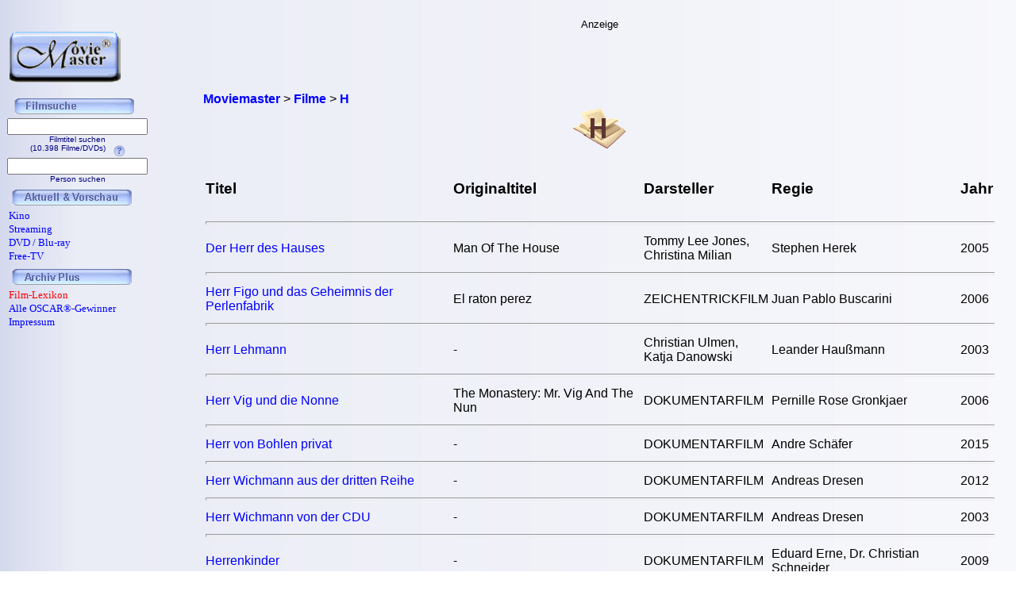

--- FILE ---
content_type: text/html; charset=iso-8859-1
request_url: https://www.moviemaster.de/filme/filme_mit_h_seite_06.htm
body_size: 6316
content:
<!DOCTYPE HTML PUBLIC "-//W3C//DTD HTML 4.01 Transitional//EN" "https://www.w3.org/TR/html4/loose.dtd">
<html>
<head>
<TITLE>Film-Lexikon | H | Seite 06 | Moviemaster - Das Film-Lexikon</title>
<meta http-equiv="Content-Type" content="text/html; charset=iso-8859-1" />
<META HTTP-EQUIV="Language" CONTENT="de" />
<META NAME="publisher" CONTENT="Frank Ehrlacher, Andreas Haaß" />
<META NAME="copyright" CONTENT="Frank Ehrlacher, Andreas Haaß" />
<META NAME="keywords" CONTENT="Film, Lexikon, Film Lexikon, Moviemaster, Kino, Frank Ehrlacher, Movie, DVD, TV, Video, PayTV, Kinostart" />
<META NAME="description" CONTENT="Alle Filme mit H - Seite 06 - aus dem Moviemaster&reg;-Film-Lexikon" />
<META NAME="page-topic" CONTENT="Film" />
<META NAME="page-type" CONTENT="Katalog, Verzeichnis" />
<META NAME="audience" CONTENT="Alle" />
<meta name="content-language" content="de" />
<meta name="revisit-after" content="1 days" />
<meta name="expires" content="no" />
<meta name="Language" content="Deutsch" />
<meta name="robots" content="noindex, follow" />

<link rel='stylesheet' type='text/css' href='../styles/layout.css'><link rel="canonical" href="https://www.moviemaster.de/filme/filme_mit_h_seite_06.htm" />
</head><body background='../mmback.jpg'><!-- Google tag (gtag.js) -->
<script async src="https://www.googletagmanager.com/gtag/js?id=G-MXHXHB659C"></script>
<script>
  window.dataLayer = window.dataLayer || [];
  function gtag(){dataLayer.push(arguments);}
  gtag('js', new Date());

  gtag('config', 'G-MXHXHB659C');
</script><div class=Section1><div id=aussen><div id=inhalt><p class=MsoNormal><p valign=top><div class="breadcrumb" xmlns:v="https://rdf.data-vocabulary.org/#"><span typeof="v:Breadcrumb"><a href="https://www.moviemaster.de" target="_self" title="Moviemaster" rel="v:url" property="v:title" itemprop="url">
<font face=Arial size=3><b>Moviemaster</b></a></span> &gt; 
<span typeof="v:Breadcrumb"><a href="https://www.moviemaster.de/filme" target="_self" title="Filme" rel="v:url" property="v:title" itemprop="url">
<font face=Arial size=3><b>Filme</b></a></span> &gt; 
<span typeof="v:Breadcrumb"><a href="https://www.moviemaster.de/filme/filme_mit_h_seite_06.htm" target="_self" title="H" rel="v:url" property="v:title" itemprop="url">
<font face=Arial size=3><b>H</b></a></span> &nbsp;
</div>
<center><img src='../buttons/h.gif'></center><p><center><h2></h2><table border=0><th align=left><h3>Titel<th align=left><h3>Originaltitel<th align=left><h3>Darsteller<th align=left><h3>Regie<th align=left><h3>Jahr<tr><td colspan=5><hr><tr></font></b><td align=left><a href='film_der-herr-des-hauses-2005.htm' title='Der Herr des Hauses - Film'></b><font size=3 face=Arial>Der Herr des Hauses</a><td><font size=3 face=Arial>Man Of The House<td><font size=3 face=Arial>Tommy Lee Jones,<br>Christina Milian<td><font size=3 face=Arial>Stephen Herek<td><font size=3 face=Arial>2005<tr><td colspan=5><hr><tr></font></b><td align=left><a href='film_herr-figo-und-das-geheimnis-der-perlenfabrik-2006.htm' title='Herr Figo und das Geheimnis der Perlenfabrik - Film'></b><font size=3 face=Arial>Herr Figo und das Geheimnis der Perlenfabrik</a><td><font size=3 face=Arial>El raton perez<td><font size=3 face=Arial>ZEICHENTRICKFILM<td><font size=3 face=Arial>Juan Pablo Buscarini<td><font size=3 face=Arial>2006<tr><td colspan=5><hr><tr></font></b><td align=left><a href='film_herr-lehmann-2003.htm' title='Herr Lehmann - Film'></b><font size=3 face=Arial>Herr Lehmann</a><td><font size=3 face=Arial>-<td><font size=3 face=Arial>Christian Ulmen,<br>Katja Danowski<td><font size=3 face=Arial>Leander Haußmann<td><font size=3 face=Arial>2003<tr><td colspan=5><hr><tr></font></b><td align=left><a href='film_herr-vig-und-die-nonne-2006.htm' title='Herr Vig und die Nonne - Film'></b><font size=3 face=Arial>Herr Vig und die Nonne</a><td><font size=3 face=Arial>The Monastery: Mr. Vig And The Nun<td><font size=3 face=Arial>DOKUMENTARFILM<td><font size=3 face=Arial>Pernille Rose Gronkjaer<td><font size=3 face=Arial>2006<tr><td colspan=5><hr><tr></font></b><td align=left><a href='film_herr-von-bohlen-2015.htm' title='Herr von Bohlen privat - Film'></b><font size=3 face=Arial>Herr von Bohlen privat</a><td><font size=3 face=Arial>-<td><font size=3 face=Arial>DOKUMENTARFILM<td><font size=3 face=Arial>Andre Schäfer<td><font size=3 face=Arial>2015<tr><td colspan=5><hr><tr></font></b><td align=left><a href='film_herr-wichmann-aus-der-dritten-reihe-2012.htm' title='Herr Wichmann aus der dritten Reihe - Film'></b><font size=3 face=Arial>Herr Wichmann aus der dritten Reihe</a><td><font size=3 face=Arial>-<td><font size=3 face=Arial>DOKUMENTARFILM<td><font size=3 face=Arial>Andreas Dresen<td><font size=3 face=Arial>2012<tr><td colspan=5><hr><tr></font></b><td align=left><a href='film_herr-wichmann-von-der-cdu-2003.htm' title='Herr Wichmann von der CDU - Film'></b><font size=3 face=Arial>Herr Wichmann von der CDU</a><td><font size=3 face=Arial>-<td><font size=3 face=Arial>DOKUMENTARFILM<td><font size=3 face=Arial>Andreas Dresen<td><font size=3 face=Arial>2003<tr><td colspan=5><hr><tr></font></b><td align=left><a href='film_herrenkinder-2009.htm' title='Herrenkinder - Film'></b><font size=3 face=Arial>Herrenkinder</a><td><font size=3 face=Arial>-<td><font size=3 face=Arial>DOKUMENTARFILM<td><font size=3 face=Arial>Eduard Erne, Dr. Christian Schneider<td><font size=3 face=Arial>2009<tr><td colspan=5><hr><tr></font></b><td align=left><a href='film_subs-2018.htm' title='HERRliche Zeiten - Film'></b><font size=3 face=Arial>HERRliche Zeiten</a><td><font size=3 face=Arial>-<td><font size=3 face=Arial>Katja Riemann,<br>Oliver Masucci<td><font size=3 face=Arial>Oskar Roehler<td><font size=3 face=Arial>2018<tr><td colspan=5><hr><tr></font></b><td align=left><a href='film_die-herrlichkeit-des-lebens-2022.htm' title='Die Herrlichkeit des Lebens - Film'></b><font size=3 face=Arial>Die Herrlichkeit des Lebens</a><td><font size=3 face=Arial>-<td><font size=3 face=Arial>Sabin Tambrea,<br>Henriette Confurius<td><font size=3 face=Arial>Georg Maas<td><font size=3 face=Arial>2024<tr><td colspan=5><hr><tr></font></b><td align=left><a href='film_die-herrschaft-des-feuers-2002.htm' title='Die Herrschaft des Feuers - Film'></b><font size=3 face=Arial>Die Herrschaft des Feuers</a><td><font size=3 face=Arial>Reign Of Fire<td><font size=3 face=Arial>Christian Bale,<br>Matthew McConaughey<td><font size=3 face=Arial>Rob Bowman<td><font size=3 face=Arial>2002<tr><td colspan=5><hr><tr></font></b><td align=left><a href='film_herz-2001.htm' title='Herz - Film'></b><font size=3 face=Arial>Herz</a><td><font size=3 face=Arial>-<td><font size=3 face=Arial>Uwe Bohm,<br>Pamela Knaack<td><font size=3 face=Arial>Horst Szerba<td><font size=3 face=Arial>2001<tr><td colspan=5><hr><tr></font></b><td align=left><a href='film_herz-aus-stahl-2014.htm' title='Herz aus Stahl - Film'></b><font size=3 face=Arial>Herz aus Stahl</a><td><font size=3 face=Arial>Fury<td><font size=3 face=Arial>Brad Pitt,<br>Shia LaBeouf<td><font size=3 face=Arial>David Ayer<td><font size=3 face=Arial>2014<tr><td colspan=5><hr><tr></font></b><td align=left><a href='film_herz-des-himmels-herz-der-erde-2011.htm' title='Herz des Himmels, Herz der Erde - Film'></b><font size=3 face=Arial>Herz des Himmels, Herz der Erde</a><td><font size=3 face=Arial>-<td><font size=3 face=Arial>DOKUMENTARFILM<td><font size=3 face=Arial>Frauke Sandig, Eric Black<td><font size=3 face=Arial>2011<tr><td colspan=5><hr><tr></font></b><td align=left><a href='film_herz-im-kopf-2001.htm' title='Herz im Kopf - Film'></b><font size=3 face=Arial>Herz im Kopf</a><td><font size=3 face=Arial>-<td><font size=3 face=Arial>Tom Schilling,<br>Alicja Bachleda-Curus<td><font size=3 face=Arial>Michael Gutmann<td><font size=3 face=Arial>2001<tr><td colspan=5><hr><tr></font></b><td align=left><a href='film_das-herz-ist-ein-dunkler-wald-2007.htm' title='Das Herz ist ein dunkler Wald - Film'></b><font size=3 face=Arial>Das Herz ist ein dunkler Wald</a><td><font size=3 face=Arial>-<td><font size=3 face=Arial>Nina Hoss,<br>Devid Striesow<td><font size=3 face=Arial>Nicolette Krebitz<td><font size=3 face=Arial>2007<tr><td colspan=5><hr><tr></font></b><td align=left><a href='film_le-coeur-en-braille-2016.htm' title='Herz über Kopf - Die Melodie ihres Lebens - Film'></b><font size=3 face=Arial>Herz über Kopf - Die Melodie ihres Lebens</a><td><font size=3 face=Arial>Le coeur en Braille<td><font size=3 face=Arial>Alix Vaillot,<br>Jean-Stan du Pac<td><font size=3 face=Arial>Michel Boujenah<td><font size=3 face=Arial>2016<tr><td colspan=5><hr><tr></font></b><td align=left><a href='film_ein-herz-und-eine-kanone-2000.htm' title='Ein Herz und eine Kanone - Film'></b><font size=3 face=Arial>Ein Herz und eine Kanone</a><td><font size=3 face=Arial>Gun Shy<td><font size=3 face=Arial>Sandra Bullock,<br>Liam Neeson<td><font size=3 face=Arial>Eric Blakeney<td><font size=3 face=Arial>2000<tr><td colspan=5><hr><tr></font></b><td align=left><a href='film_ein-herz-und-eine-krone-1953.htm' title='Ein Herz und eine Krone - Film'></b><font size=3 face=Arial>Ein Herz und eine Krone</a><td><font size=3 face=Arial>Roman Holiday<td><font size=3 face=Arial>Audrey Hepburn,<br>Gregory Peck<td><font size=3 face=Arial>William Wyler<td><font size=3 face=Arial>1953<tr><td colspan=5><hr><tr></font></b><td align=left><a href='film_das-herz-von-jenin-2008.htm' title='Das Herz von Jenin - Film'></b><font size=3 face=Arial>Das Herz von Jenin</a><td><font size=3 face=Arial>The Heart Of Jenin<td><font size=3 face=Arial>DOKUMENTARFILM<td><font size=3 face=Arial>Lior Geller, Marcus Vetter<td><font size=3 face=Arial>2008<tr><td colspan=5><hr><tr></font></b><td align=left><a href='film_herzen-2006.htm' title='Herzen - Film'></b><font size=3 face=Arial>Herzen</a><td><font size=3 face=Arial>Coeurs<td><font size=3 face=Arial>Sabine Azema,<br>Isabelle Carre<td><font size=3 face=Arial>Alain Resnais<td><font size=3 face=Arial>2006<tr><td colspan=5><hr><tr></font></b><td align=left><a href='film_die-herzen-der-maenner-2003.htm' title='Die Herzen der Männer - Film'></b><font size=3 face=Arial>Die Herzen der Männer</a><td><font size=3 face=Arial>Les coeur des hommes<td><font size=3 face=Arial>Gerard Darmon,<br>Jean-Pierre Darroussin<td><font size=3 face=Arial>Marc Esposito<td><font size=3 face=Arial>2003<tr><td colspan=5><hr><tr></font></b><td align=left><a href='film_die-herzogin-2008.htm' title='Die Herzogin - Film'></b><font size=3 face=Arial>Die Herzogin</a><td><font size=3 face=Arial>The Duchess<td><font size=3 face=Arial>Keira Knightley,<br>Ralph Fiennes<td><font size=3 face=Arial>Saul Dibb<td><font size=3 face=Arial>2008<tr><td colspan=5><hr><tr></font></b><td align=left><a href='film_heut-gehen-wir-bummeln-das-ist-new-york-1949.htm' title='Heut' geh'n wir bummeln - Das ist New York! - Film'></b><font size=3 face=Arial>Heut' geh'n wir bummeln - Das ist New York!</a><td><font size=3 face=Arial>On The Town<td><font size=3 face=Arial>Frank Sinatra,<br>Gene Kelly<td><font size=3 face=Arial>Grene Kelly, Stanley Donen<td><font size=3 face=Arial>1949<tr><td colspan=5><hr><tr></font></b><td align=left><a href='film_heute-bin-ich-blond-2012.htm' title='Heute bin ich blond - Film'></b><font size=3 face=Arial>Heute bin ich blond</a><td><font size=3 face=Arial>-<td><font size=3 face=Arial>Lisa Tomaschewsky,<br>Karoline Teska<td><font size=3 face=Arial>Marc Rothemund<td><font size=3 face=Arial>2013<tr><td colspan=5><hr><tr></font></b><td align=left><a href='film_heute-bin-ich-samba-2014.htm' title='Heute bin ich Samba - Film'></b><font size=3 face=Arial>Heute bin ich Samba</a><td><font size=3 face=Arial>Samba<td><font size=3 face=Arial>Omar Sy,<br>Charlotte Gainsbourg<td><font size=3 face=Arial>Eric Toledano, Olivier Nakache<td><font size=3 face=Arial>2014<tr><td colspan=5><hr><tr></font></b><td align=left><a href='film_heute-gehe-ich-allein-nach-hause-2014.htm' title='Heute gehe ich allein nach Hause - Film'></b><font size=3 face=Arial>Heute gehe ich allein nach Hause</a><td><font size=3 face=Arial>Hoje eu quero voltar sozinho<td><font size=3 face=Arial>Ghilherme Lobo,<br>Tess Amorim<td><font size=3 face=Arial>Daniel Ribeiro<td><font size=3 face=Arial>2014<tr><td colspan=5><hr><tr></font></b><td align=left><a href='film_heute-oder-morgen-2019.htm' title='Heute oder morgen - Film'></b><font size=3 face=Arial>Heute oder morgen</a><td><font size=3 face=Arial>-<td><font size=3 face=Arial>Paula Knüpling,<br>Maximilian Hildebrandt<td><font size=3 face=Arial>Thomas Moritz Helm<td><font size=3 face=Arial>2019<tr><td colspan=5><hr><tr></font></b><td align=left><a href='film_hexe-lilli-der-drache-und-das-magische-buch-2008.htm' title='Hexe Lilli - Der Drache und das magische Buch - Film'></b><font size=3 face=Arial>Hexe Lilli - Der Drache und das magische Buch</a><td><font size=3 face=Arial>-<td><font size=3 face=Arial>Alina Freund,<br>Pilar Bardem<td><font size=3 face=Arial>Stefan Ruzowitzky<td><font size=3 face=Arial>2008<tr><td colspan=5><hr><tr></font></b><td align=left><a href='film_hexe-lilli-die-reise-nach-mandolan-2010.htm' title='Hexe Lilli - Die Reise nach Mandolan - Film'></b><font size=3 face=Arial>Hexe Lilli - Die Reise nach Mandolan</a><td><font size=3 face=Arial>-<td><font size=3 face=Arial>Alina Freund,<br>Anja Kling<td><font size=3 face=Arial>Harald Sicheritz<td><font size=3 face=Arial>2010<tr><td colspan=5><hr><tr></font></b><td align=left><a href='film_hexe-lilli-und-das-weihnachtswunder-2017.htm' title='Hexe Lilli rettet Weihnachten - Film'></b><font size=3 face=Arial>Hexe Lilli rettet Weihnachten</a><td><font size=3 face=Arial>-<td><font size=3 face=Arial>Hedda Erlebach,<br>Jürgen Vogel<td><font size=3 face=Arial>Wolfgang Groos<td><font size=3 face=Arial>2017<tr><td colspan=5><hr><tr></font></b><td align=left><a href='film_the-witches-2020.htm' title='Hexen hexen - Film'></b><font size=3 face=Arial>Hexen hexen</a><td><font size=3 face=Arial>The Witches<td><font size=3 face=Arial>Jehzir Bruno,<br>Anne Hathaway<td><font size=3 face=Arial>Robert Zemeckis<td><font size=3 face=Arial>2020<tr><td colspan=5><hr><tr></font></b><td align=left><a href='film_die-hexen-von-eastwick-1986.htm' title='Die Hexen von Eastwick - Film'></b><font size=3 face=Arial>Die Hexen von Eastwick</a><td><font size=3 face=Arial>The Witches Of Eastwick<td><font size=3 face=Arial>Jack Nicholson,<br>Cher<td><font size=3 face=Arial>George Miller<td><font size=3 face=Arial>1986<tr><td colspan=5><hr><tr></font></b><td align=left><a href='film_der-hexenclub-1996.htm' title='Der Hexenclub - Film'></b><font size=3 face=Arial>Der Hexenclub</a><td><font size=3 face=Arial>The Craft<td><font size=3 face=Arial>Robin Tunney,<br>Neve Campbell<td><font size=3 face=Arial>Andrew Fleming<td><font size=3 face=Arial>1996<tr><td colspan=5><hr><tr></font></b><td align=left><a href='film_hexenjagd-1996.htm' title='Hexenjagd - Film'></b><font size=3 face=Arial>Hexenjagd</a><td><font size=3 face=Arial>The Crucible<td><font size=3 face=Arial>Winona Ryder,<br>Daniel Day-Lewis<td><font size=3 face=Arial>Nicholas Hytner<td><font size=3 face=Arial>1996<tr><td colspan=5><hr><tr></font></b><td align=left><a href='film_hexenkessel-1950.htm' title='Hexenkessel - Film'></b><font size=3 face=Arial>Hexenkessel</a><td><font size=3 face=Arial>Crisis<td><font size=3 face=Arial>Cary Grant,<br>Jose Ferrer<td><font size=3 face=Arial>Richard Brooks<td><font size=3 face=Arial>1950<tr><td colspan=5><hr><tr></font></b><td align=left><a href='film_der-hexer-1964.htm' title='Der Hexer - Film'></b><font size=3 face=Arial>Der Hexer</a><td><font size=3 face=Arial>-<td><font size=3 face=Arial>Joachim Fuchsberger,<br>Heinz Drache<td><font size=3 face=Arial>Alfred Vohrer<td><font size=3 face=Arial>1964<tr><td colspan=5><hr><tr></font></b><td align=left><a href='film_hi-lo-country-1998.htm' title='Hi-Lo Country - Film'></b><font size=3 face=Arial>Hi-Lo Country</a><td><font size=3 face=Arial>The Hi-Lo Country<td><font size=3 face=Arial>Woody Harrelson,<br>Billy Crudup<td><font size=3 face=Arial>Stephen Frears<td><font size=3 face=Arial>1998<tr><td colspan=5><hr><tr></font></b><td align=left><a href='film_hidalgo-3000-meilen-zum-ruhm-2004.htm' title='Hidalgo - 3.000 Meilen zum Ruhm - Film'></b><font size=3 face=Arial>Hidalgo - 3.000 Meilen zum Ruhm</a><td><font size=3 face=Arial>Hidalgo<td><font size=3 face=Arial>Viggo Mortensen,<br>Omar Sharif<td><font size=3 face=Arial>Joe Johnston<td><font size=3 face=Arial>2004<tr><td colspan=5><hr><tr></font></b><td align=left><a href='film_hidden-3d-2011.htm' title='Hidden 3D - Film'></b><font size=3 face=Arial>Hidden 3D</a><td><font size=3 face=Arial>Hidden<td><font size=3 face=Arial>Sean Clement,<br>Simonetta Solder<td><font size=3 face=Arial>Antoine Thomas<td><font size=3 face=Arial>2011<tr><td colspan=5><hr><tr></font></b><td align=left><a href='film_hidden-figures-2016.htm' title='Hidden Figures - Unerkannte Heldinnen - Film'></b><font size=3 face=Arial>Hidden Figures - Unerkannte Heldinnen</a><td><font size=3 face=Arial>Hidden Figures<td><font size=3 face=Arial>Taraji P. Henson,<br>Octavia Spencer<td><font size=3 face=Arial>Theodore Melfi<td><font size=3 face=Arial>2017<tr><td colspan=5><hr><tr></font></b><td align=left><a href='film_hide-and-seek-du-kannst-dich-nicht-verstecken-2004.htm' title='Hide And Seek - du kannst dich nicht verstecken - Film'></b><font size=3 face=Arial>Hide And Seek - du kannst dich nicht verstecken</a><td><font size=3 face=Arial>Hide And Seek<td><font size=3 face=Arial>Robert De Niro,<br>Elisabeth Shue<td><font size=3 face=Arial>John Polson<td><font size=3 face=Arial>2004<tr><td colspan=5><hr><tr></font></b><td align=left><a href='film_hier-ist-john-doe-1941.htm' title='Hier ist John Doe - Film'></b><font size=3 face=Arial>Hier ist John Doe</a><td><font size=3 face=Arial>Meet John Doe<td><font size=3 face=Arial>Gary Cooper,<br>Barbara Stanwyck<td><font size=3 face=Arial>Frank Capra<td><font size=3 face=Arial>1941<tr><td colspan=5><hr><tr></font></b><td align=left><a href='film_hier-kommt-lola-2010.htm' title='Hier kommt Lola - Film'></b><font size=3 face=Arial>Hier kommt Lola</a><td><font size=3 face=Arial>-<td><font size=3 face=Arial>Meira Durand,<br>Julia Jentsch<td><font size=3 face=Arial>Franziska Buch<td><font size=3 face=Arial>2010<tr><td colspan=5><hr><tr></font></b><td align=left><a href='film_hierankl-2003.htm' title='Hierankl - Film'></b><font size=3 face=Arial>Hierankl</a><td><font size=3 face=Arial>-<td><font size=3 face=Arial>Barbara Sukowa,<br>Johanna Wokalek<td><font size=3 face=Arial>Hans Steinbichler<td><font size=3 face=Arial>2003<tr><td colspan=5><hr><tr></font></b><td align=left><a href='film_hieronymus-bosch-garten-der-lueste-2016.htm' title='Hieronymus Bosch - Garten der Lüste - Film'></b><font size=3 face=Arial>Hieronymus Bosch - Garten der Lüste</a><td><font size=3 face=Arial>El Bosco. El jardin de los suenos<td><font size=3 face=Arial>DOKUMENTARFILM<td><font size=3 face=Arial>Jose Luis Lopez-Linares<td><font size=3 face=Arial>2016<tr><td colspan=5><hr><tr></font></b><td align=left><a href='film_high-crimes-im-netz-der-luegen-2002.htm' title='High Crimes - Im Netz der Lügen - Film'></b><font size=3 face=Arial>High Crimes - Im Netz der Lügen</a><td><font size=3 face=Arial>High Crimes<td><font size=3 face=Arial>Ashley Judd,<br>Morgan Freeman<td><font size=3 face=Arial>Carl Franklin<td><font size=3 face=Arial>2002<tr><td colspan=5><hr><tr></font></b><td align=left><a href='film_high-fidelity-2000.htm' title='High Fidelity - Film'></b><font size=3 face=Arial>High Fidelity</a><td><font size=3 face=Arial>High Fidelity<td><font size=3 face=Arial>John Cusack,<br>Catherine Zeta-Jones<td><font size=3 face=Arial>Stephen Frears<td><font size=3 face=Arial>2000<tr><td colspan=5><hr><tr></font></b><td align=left><a href='film_high-life-2018.htm' title='High Life - Film'></b><font size=3 face=Arial>High Life</a><td><font size=3 face=Arial>High Life<td><font size=3 face=Arial>Robert Pattinson,<br>Juliette Binoche<td><font size=3 face=Arial>Claire Denis<td><font size=3 face=Arial>2018<tr><td colspan=5><hr><tr></font></b><td align=left><a href='film_covers-2020.htm' title='The High Note - Film'></b><font size=3 face=Arial>The High Note</a><td><font size=3 face=Arial>The High Note<td><font size=3 face=Arial>Dakota Johnson,<br>Tracee Ellis Ross<td><font size=3 face=Arial>Nisha Ganatra<td><font size=3 face=Arial>2020</tr><tr><td colspan=5><hr></table><p>

</b>
<p>&nbsp;<table cellpadding=10 bgcolor='#f3f3f3' align=center><img src='../buttons/h.gif'></table><p><p align=left><font size='2' face='Arial' COLOR='#0000ff'>
&#169; 1996 - 2026 moviemaster.de<br><br>&nbsp;<br><font size='2' face='Arial' COLOR='#000000'>Stand: 14.01.2026<p align=left><font size=3 face='TimesNewRoman,Arial'>
<b>Als Amazon-Partner verdiene ich an qualifizierten Verk&auml;ufen.</b>
<br>&nbsp;<br></font>
<font size=2 face='TimesNewRoman,Arial'>
Technische Realisation: &quot;PHP Movie Script&quot; 10.2.1; &#169; 2002 - 2026 by Frank Ehrlacher
</font><noscript><img src='https://www.assoc-amazon.de/s/noscript?tag=moviemaster-21' /></noscript></p></div><div id=logo><p class=MsoNormal><align=left>&nbsp;&nbsp;&nbsp;<font face=Arial size=2><br>&nbsp;&nbsp;&nbsp;<a href='https://www.moviemaster.de' border=0><img src='../mmkopf2.gif' border=0 width=140 alt='Moviemaster Logo'></a>
</p></div><div id=banner><p class=MsoNormal><center><script type='text/javascript'><!--
  amazon_ad_tag = 'moviemaster-21';  amazon_ad_width = '468';  amazon_ad_height = '60';//--></script><script type='text/javascript' src='http://www.assoc-amazon.de/s/ads.js'></script><font size=2>Anzeige</center>
</p></div><div id=navigation><p class=MsoNormal><div class='filminfo-text' align=left><table border='0' cellpadding='0' cellspacing='1'><script language='JavaScript'> function NeuFenster() { MeinFenster = window.open('../../hilfe/titelsuche.php', 'Zweitfenster', 'width=500,height=500,scrollbars=yes'); MeinFenster.focus(); } </script><tr><td colspan=2 align=center><img src='../buttons/filmsuche.gif'></tr><tr><td colspan=2 style='padding-left:8px' align=center><FORM METHOD='get' ACTION='https://www.moviemaster.de/suchen/titelseite_neu.php'><INPUT TYPE='text' NAME='q' VALUE='' size=20 maxlength=50
TABINDEX='1'><INPUT TYPE='hidden' NAME='r' VALUE='0' size=15 maxlength=50><INPUT TYPE='hidden' NAME='titelzeichen' VALUE='ja' size=2 maxlength=2><font color='#000080' FACE='Arial, Sans-Serif, Helvetica' size='1'><br>Filmtitel suchen<br>(10.398 Filme/DVDs)&nbsp;&nbsp;&nbsp;<img src='../buttons/fragezeichen.gif' border=0 align=middle onClick='javascript:NeuFenster()'></FORM></font><tr><td colspan=2 style='padding-left:8px' align=center><FORM METHOD='get' ACTION='https://www.moviemaster.de/suchen/darstellersuche_neu.php'><INPUT TYPE='text' NAME='q' VALUE='' size=20 maxlength=50
TABINDEX='1'><INPUT TYPE='hidden' NAME='r' VALUE='0' size=15 maxlength=50><INPUT TYPE='hidden' NAME='titelzeichen' VALUE='ja' size=2 maxlength=2><font color='#000080' FACE='Arial, Sans-Serif, Helvetica' size='1'><br>Person suchen</FORM></font><tr><td colspan=2><img src='../buttons/plus.gif' border=0><IMG src='../buttons/neu_und_vorschau.gif'></td></tr><tr><td><a href='https://www.moviemaster.de/kino/'><font size='2' face='Times New Roman' color='#0000FF' style='text-decoration:none' title='Neu im Kino'><img src='../buttons/plus.gif' border=0>Kino</td></tr><tr><td><a href='https://www.moviemaster.de/paytv/'><font size='2' face='Times New Roman' color='#0000FF' style='text-decoration:none' title='Neu im Streaming'><img src='../buttons/plus.gif' border=0>Streaming</td></tr><tr><td><a href='https://www.moviemaster.de/dvd/'><font size='2' face='Times New Roman' color='#0000FF' style='text-decoration:none' title='Neu auf DVD / Blu-ray'><img src='/buttons/plus.gif' border=0>DVD / Blu-ray</a></td></tr><tr><td><a href='https://www.moviemaster.de/tv/neu_im_free_tv_ab_2026-01-01.htm'><font size='2' face='Times New Roman' color='#0000FF' style='text-decoration:none' title='Neu im Free-TV'><img src='../buttons/plus.gif' border=0>Free-TV</td></tr><tr><td colSpan=2><img src='../buttons/plus.gif' border=0><IMG src='../buttons/archiv_plus.gif'></td></tr><tr><td><a href='https://www.moviemaster.de/filme/' target='_top'><font size='2' face='Times New Roman' color='#FF0000' style='text-decoration:none'><img src='../buttons/plus.gif' border=0>Film-Lexikon</A></td></tr><tr><td><a href='https://www.moviemaster.de/oscar/'><font size='2' face='Times New Roman' color='#0000FF' style='text-decoration:none'><img src='../buttons/noplus.gif' border=0>Alle OSCAR&reg;-Gewinner</A></td></tr><tr><td><a href='https://www.moviemaster.de/impressum.php'><font size='2' face='Times New Roman' color='#0000FF' style='text-decoration:none'><img src='../buttons/noplus.gif' border=0>Impressum</A></td></tr></table></div>




















</p></div></div></div></body></html>